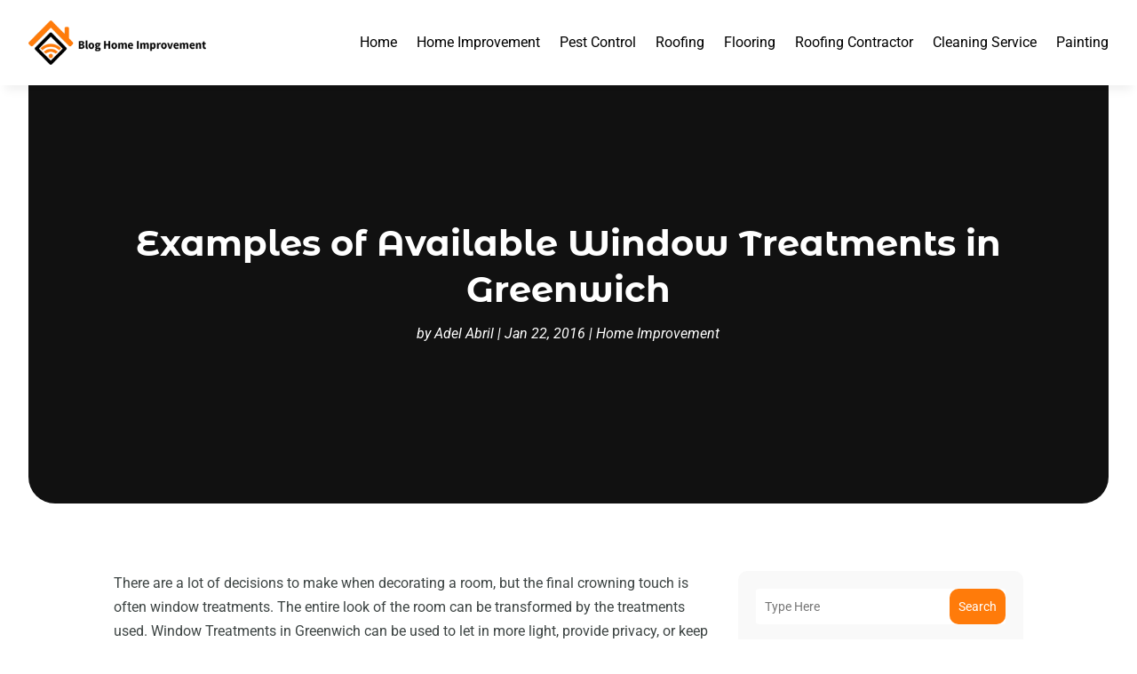

--- FILE ---
content_type: text/css
request_url: https://www.bloghomeimprovement.com/wp-content/et-cache/102/et-divi-dynamic-tb-3598-tb-3604-tb-3599-102-late.css
body_size: 698
content:
@font-face{font-family:ETmodules;font-display:block;src:url(//www.bloghomeimprovement.com/wp-content/themes/Divi/core/admin/fonts/modules/social/modules.eot);src:url(//www.bloghomeimprovement.com/wp-content/themes/Divi/core/admin/fonts/modules/social/modules.eot?#iefix) format("embedded-opentype"),url(//www.bloghomeimprovement.com/wp-content/themes/Divi/core/admin/fonts/modules/social/modules.woff) format("woff"),url(//www.bloghomeimprovement.com/wp-content/themes/Divi/core/admin/fonts/modules/social/modules.ttf) format("truetype"),url(//www.bloghomeimprovement.com/wp-content/themes/Divi/core/admin/fonts/modules/social/modules.svg#ETmodules) format("svg");font-weight:400;font-style:normal}